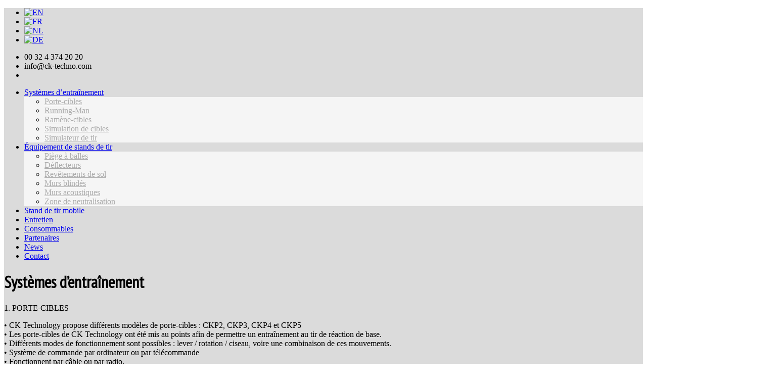

--- FILE ---
content_type: text/html; charset=UTF-8
request_url: https://www.ck-techno.com/fr/systemes-dentrainement/
body_size: 11250
content:

<!DOCTYPE html>
<html lang="fr-FR" prefix="og: http://ogp.me/ns#">
<head>
<meta name="author" content="madars bitenieks" />
<meta name="language" content="english" />                     
<meta http-equiv="Content-Type" content="text/html; charset=UTF-8" />
<title>Systèmes d&#039;entraînement - CK Technology | Stand De Tir &amp; Shooting Range en Belgique CK Technology | Stand De Tir &amp; Shooting Range en Belgique</title>
<link rel="alternate" hreflang="nl-NL" href="https://www.ck-techno.com/nl/schietoefeningen/" />
<link rel="alternate" hreflang="en-US" href="https://www.ck-techno.com/shooting-training/" />
<link rel="alternate" hreflang="fr-FR" href="https://www.ck-techno.com/fr/systemes-dentrainement/" />
<link rel="alternate" hreflang="de-DE" href="https://www.ck-techno.com/de/shooting-training-2/" />

<!-- This site is optimized with the Yoast SEO plugin v4.4 - https://yoast.com/wordpress/plugins/seo/ -->
<link rel="canonical" href="https://www.ck-techno.com/fr/systemes-dentrainement/" />
<meta property="og:locale" content="fr_FR" />
<meta property="og:type" content="article" />
<meta property="og:title" content="Systèmes d&#039;entraînement - CK Technology | Stand De Tir &amp; Shooting Range en Belgique" />
<meta property="og:description" content="&hellip; Read More" />
<meta property="og:url" content="https://www.ck-techno.com/fr/systemes-dentrainement/" />
<meta property="og:site_name" content=" CK Technology | Stand De Tir &amp; Shooting Range en Belgique" />
<meta name="twitter:card" content="summary" />
<meta name="twitter:description" content=" &hellip; Read More" />
<meta name="twitter:title" content="Systèmes d&#039;entraînement - CK Technology | Stand De Tir &amp; Shooting Range en Belgique" />
<!-- / Yoast SEO plugin. -->

<link rel='dns-prefetch' href='//ck-techno.com' />
<link rel='dns-prefetch' href='//s.w.org' />
<link rel="alternate" type="application/rss+xml" title=" CK Technology | Stand De Tir &amp; Shooting Range en Belgique &raquo; Flux" href="https://www.ck-techno.com/fr/feed/" />
		<script type="text/javascript">
			window._wpemojiSettings = {"baseUrl":"https:\/\/s.w.org\/images\/core\/emoji\/2.2.1\/72x72\/","ext":".png","svgUrl":"https:\/\/s.w.org\/images\/core\/emoji\/2.2.1\/svg\/","svgExt":".svg","source":{"concatemoji":"https:\/\/www.ck-techno.com\/wp-includes\/js\/wp-emoji-release.min.js?ver=4.7.31"}};
			!function(t,a,e){var r,n,i,o=a.createElement("canvas"),l=o.getContext&&o.getContext("2d");function c(t){var e=a.createElement("script");e.src=t,e.defer=e.type="text/javascript",a.getElementsByTagName("head")[0].appendChild(e)}for(i=Array("flag","emoji4"),e.supports={everything:!0,everythingExceptFlag:!0},n=0;n<i.length;n++)e.supports[i[n]]=function(t){var e,a=String.fromCharCode;if(!l||!l.fillText)return!1;switch(l.clearRect(0,0,o.width,o.height),l.textBaseline="top",l.font="600 32px Arial",t){case"flag":return(l.fillText(a(55356,56826,55356,56819),0,0),o.toDataURL().length<3e3)?!1:(l.clearRect(0,0,o.width,o.height),l.fillText(a(55356,57331,65039,8205,55356,57096),0,0),e=o.toDataURL(),l.clearRect(0,0,o.width,o.height),l.fillText(a(55356,57331,55356,57096),0,0),e!==o.toDataURL());case"emoji4":return l.fillText(a(55357,56425,55356,57341,8205,55357,56507),0,0),e=o.toDataURL(),l.clearRect(0,0,o.width,o.height),l.fillText(a(55357,56425,55356,57341,55357,56507),0,0),e!==o.toDataURL()}return!1}(i[n]),e.supports.everything=e.supports.everything&&e.supports[i[n]],"flag"!==i[n]&&(e.supports.everythingExceptFlag=e.supports.everythingExceptFlag&&e.supports[i[n]]);e.supports.everythingExceptFlag=e.supports.everythingExceptFlag&&!e.supports.flag,e.DOMReady=!1,e.readyCallback=function(){e.DOMReady=!0},e.supports.everything||(r=function(){e.readyCallback()},a.addEventListener?(a.addEventListener("DOMContentLoaded",r,!1),t.addEventListener("load",r,!1)):(t.attachEvent("onload",r),a.attachEvent("onreadystatechange",function(){"complete"===a.readyState&&e.readyCallback()})),(r=e.source||{}).concatemoji?c(r.concatemoji):r.wpemoji&&r.twemoji&&(c(r.twemoji),c(r.wpemoji)))}(window,document,window._wpemojiSettings);
		</script>
		<style type="text/css">
img.wp-smiley,
img.emoji {
	display: inline !important;
	border: none !important;
	box-shadow: none !important;
	height: 1em !important;
	width: 1em !important;
	margin: 0 .07em !important;
	vertical-align: -0.1em !important;
	background: none !important;
	padding: 0 !important;
}
</style>
<link rel='stylesheet' id='colorpicker-style-demo-css'  href='https://www.ck-techno.com/files/themes/g6feature-theme/admin/css/colorpicker.css?ver=4.7.31' type='text/css' media='all' />
<link rel='stylesheet' id='image-zoom-style-css'  href='https://www.ck-techno.com/files/themes/g6feature-theme/includes/portfolio-hover/imagezoom.css?ver=4.7.31' type='text/css' media='all' />
<link rel='stylesheet' id='anything_slider_style-css'  href='https://www.ck-techno.com/files/themes/g6feature-theme/includes/sliders/anything-slider/css/anythingslider.css?ver=4.7.31' type='text/css' media='all' />
<link rel='stylesheet' id='shortcode_style-css'  href='https://www.ck-techno.com/files/themes/g6feature-theme/css/shortcodes.css?ver=4.7.31' type='text/css' media='all' />
<link rel='stylesheet' id='prettyphoto_style-css'  href='https://www.ck-techno.com/files/themes/g6feature-theme/includes/prettyphoto/css/prettyPhoto.css?ver=4.7.31' type='text/css' media='all' />
<link rel='stylesheet' id='contact-form-7-css'  href='https://www.ck-techno.com/files/plugins/contact-form-7/includes/css/styles.css?ver=4.7' type='text/css' media='all' />
<link rel='stylesheet' id='rs-plugin-settings-css'  href='https://www.ck-techno.com/files/plugins/revslider/public/assets/css/settings.css?ver=5.2.6' type='text/css' media='all' />
<style id='rs-plugin-settings-inline-css' type='text/css'>
#rs-demo-id {}
</style>
<link rel='stylesheet' id='wpml-legacy-dropdown-0-css'  href='http://ck-techno.com/files/plugins/sitepress-multilingual-cms/templates/language-switchers/legacy-dropdown/style.css?ver=1' type='text/css' media='all' />
<style id='wpml-legacy-dropdown-0-inline-css' type='text/css'>
.wpml-ls-sidebars-sidebar-widget-area-1{background-color:#eeeeee;}.wpml-ls-sidebars-sidebar-widget-area-1, .wpml-ls-sidebars-sidebar-widget-area-1 .wpml-ls-sub-menu, .wpml-ls-sidebars-sidebar-widget-area-1 a {border-color:#cdcdcd;}.wpml-ls-sidebars-sidebar-widget-area-1 a {color:#444444;background-color:#ffffff;}.wpml-ls-sidebars-sidebar-widget-area-1 a:hover,.wpml-ls-sidebars-sidebar-widget-area-1 a:focus {color:#000000;background-color:#eeeeee;}.wpml-ls-sidebars-sidebar-widget-area-1 .wpml-ls-current-language>a {color:#444444;background-color:#ffffff;}.wpml-ls-sidebars-sidebar-widget-area-1 .wpml-ls-current-language:hover>a, .wpml-ls-sidebars-sidebar-widget-area-1 .wpml-ls-current-language>a:focus {color:#000000;background-color:#eeeeee;}
.wpml-ls-statics-shortcode_actions{background-color:#eeeeee;}.wpml-ls-statics-shortcode_actions, .wpml-ls-statics-shortcode_actions .wpml-ls-sub-menu, .wpml-ls-statics-shortcode_actions a {border-color:#cdcdcd;}.wpml-ls-statics-shortcode_actions a {color:#444444;background-color:#ffffff;}.wpml-ls-statics-shortcode_actions a:hover,.wpml-ls-statics-shortcode_actions a:focus {color:#000000;background-color:#eeeeee;}.wpml-ls-statics-shortcode_actions .wpml-ls-current-language>a {color:#444444;background-color:#ffffff;}.wpml-ls-statics-shortcode_actions .wpml-ls-current-language:hover>a, .wpml-ls-statics-shortcode_actions .wpml-ls-current-language>a:focus {color:#000000;background-color:#eeeeee;}
</style>
<link rel='stylesheet' id='jquery-ui-style-smoothness-css'  href='https://ajax.googleapis.com/ajax/libs/jqueryui/1.8/themes/smoothness/jquery-ui.css?ver=4.7.31' type='text/css' media='all' />
<link rel='stylesheet' id='thethe-haccordion-css'  href='https://www.ck-techno.com/files/plugins/thethe-tabs-and-accordions/style/thethe-haccordion.css?ver=4.7.31' type='text/css' media='all' />
<script type='text/javascript' src='https://code.jquery.com/jquery-latest.min.js?ver=latest'></script>
<script type='text/javascript' src='https://www.ck-techno.com/files/themes/g6feature-theme/includes/effects.js?ver=4.7.31'></script>
<script type='text/javascript' src='https://www.ck-techno.com/files/themes/g6feature-theme/includes/jquery.quicksand.js?ver=4.7.31'></script>
<script type='text/javascript' src='https://www.ck-techno.com/files/themes/g6feature-theme/includes/prettyphoto/js/jquery.prettyPhoto.js?ver=4.7.31'></script>
<script type='text/javascript' src='https://www.ck-techno.com/files/themes/g6feature-theme/includes/sliders/anything-slider/js/jquery.anythingslider.min.js?ver=4.7.31'></script>
<script type='text/javascript' src='https://www.ck-techno.com/files/themes/g6feature-theme/includes/sliders/anything-slider/js/jquery.anythingslider.fx.min.js?ver=4.7.31'></script>
<script type='text/javascript' src='https://www.ck-techno.com/files/themes/g6feature-theme/includes/drop-down-menu/tinydropdown.js?ver=4.7.31'></script>
<script type='text/javascript' src='https://www.ck-techno.com/files/themes/g6feature-theme/includes/portfolio-hover/imagezoom.js?ver=4.7.31'></script>
<script type='text/javascript' src='https://www.ck-techno.com/files/themes/g6feature-theme/admin/js/colorpicker.js?ver=4.7.31'></script>
<script type='text/javascript' src='https://www.ck-techno.com/files/themes/g6feature-theme/includes/contact-form/js/jquery.jigowatt.js?ver=4.7.31'></script>
<script type='text/javascript' src='https://www.ck-techno.com/files/themes/g6feature-theme/includes/jquery.cycle.all.min.js?ver=4.7.31'></script>
<script type='text/javascript' src='https://www.ck-techno.com/files/themes/g6feature-theme/includes/jquery.easing.1.3.js?ver=4.7.31'></script>
<script type='text/javascript' src='https://www.ck-techno.com/files/themes/g6feature-theme/includes/jquery.krioImageLoader.js?ver=4.7.31'></script>
<script type='text/javascript' src='https://www.ck-techno.com/files/themes/g6feature-theme/includes/jquery-cokie.js?ver=4.7.31'></script>
<script type='text/javascript' src='https://www.ck-techno.com/files/plugins/revslider/public/assets/js/jquery.themepunch.tools.min.js?ver=5.2.6'></script>
<script type='text/javascript' src='https://www.ck-techno.com/files/plugins/revslider/public/assets/js/jquery.themepunch.revolution.min.js?ver=5.2.6'></script>
<script type='text/javascript' src='http://ck-techno.com/files/plugins/sitepress-multilingual-cms/templates/language-switchers/legacy-dropdown/script.js?ver=1'></script>
<script type='text/javascript' src='https://ajax.googleapis.com/ajax/libs/jqueryui/1.8/jquery-ui.min.js?ver=4.7.31'></script>
<script type='text/javascript' src='https://www.ck-techno.com/files/plugins/thethe-tabs-and-accordions/style/js/thethe.toggle.js?ver=4.7.31'></script>
<script type='text/javascript' src='https://www.ck-techno.com/files/plugins/thethe-tabs-and-accordions/style/js/thethe.haccordion.js?ver=4.7.31'></script>
<link rel='https://api.w.org/' href='https://www.ck-techno.com/fr/wp-json/' />
<meta name="generator" content="WordPress 4.7.31" />
<link rel='shortlink' href='https://www.ck-techno.com/fr/?p=435' />
<link rel="alternate" type="application/json+oembed" href="https://www.ck-techno.com/fr/wp-json/oembed/1.0/embed?url=https%3A%2F%2Fwww.ck-techno.com%2Ffr%2Fsystemes-dentrainement%2F" />
<link rel="alternate" type="text/xml+oembed" href="https://www.ck-techno.com/fr/wp-json/oembed/1.0/embed?url=https%3A%2F%2Fwww.ck-techno.com%2Ffr%2Fsystemes-dentrainement%2F&#038;format=xml" />
<meta name="framework" content="Alkivia Framework 0.8" />
<meta name="generator" content="WPML ver:3.6.3 stt:39,1,4,3;" />

<link href='https://fonts.googleapis.com/css?family=PT Sans Narrow' rel='stylesheet' type='text/css'>  

<!--[if lt IE 7]>
<meta http-equiv="X-UA-Compatible" content="IE=EmulateIE9" />
<![endif]-->
<!--[if IE 6]>
<meta http-equiv="X-UA-Compatible" content="IE=EmulateIE9" />
<![endif]-->
<!--[if IE 8]>
<meta http-equiv="X-UA-Compatible" content="IE=EmulateIE9" />
<![endif]-->
<link rel="icon" href="" type="image/x-icon" >
<link rel="shortcut icon" href="" type="image/x-icon" >
<link rel="stylesheet" type="text/css" media="all" href="https://www.ck-techno.com/files/themes/g6feature-theme/style.css" >
<link rel="pingback" href="" >
<link rel="profile" href="https://gmpg.org/xfn/11" >

<script type="text/javascript"> 
    $(document).ready(function() {
		$("#content-full, .beeCodes-slide-1, .beeCodes-slider, .beeCodes-slide-3").krioImageLoader();
	});
    /*$(document).ready(function(){
        $(document).pngFix(); 
    }); */
</script> 
<style type="text/css">
#slider-midle {background:none!important;}h1,h2,h3,h4,h5,h6,h1 a,h2 a,h3 a,h4 a,h5 a,h6 a{ font-family:'PT Sans Narrow'!important;}.nav li a strongs, #title-button { font-family:'PT Sans Narrow'!important;}.big-button { font-family:'PT Sans Narrow'!important;}#texture { background-image:url(https://www.ck-techno.com/files/themes/g6feature-theme/images/textures/texture-6.png)}

.menu ul li a:hover, li.menuhover li a:hover, li.menuhover li.menuhover li a:hover {color:#0061fc!important;}.menu ul li a, li.menuhover li a, li.menuhover li.menuhover li a {color:#ababab!important;}.menu ul, li.menuhover a, li.menuhover li.menuhover a {background-color:#f5f5f5!important;}#texture {background-color:#dbdbdb!important;}.nav li a strong {color:#007cad!important;}</style>
<meta name="generator" content="Powered by Slider Revolution 5.2.6 - responsive, Mobile-Friendly Slider Plugin for WordPress with comfortable drag and drop interface." />
<style>button#responsive-menu-button, #responsive-menu-container {
  display: none;
  -webkit-text-size-adjust: 100%; }

@media screen and (max-width: 960px) {
  #responsive-menu-container {
    display: block; }

  #responsive-menu-container {
    position: fixed;
    top: 0;
    bottom: 0;
    /* Fix for scroll bars appearing when not needed */
    z-index: 99998;
    padding-bottom: 5px;
    margin-bottom: -5px;
    outline: 1px solid transparent;
    overflow-y: auto;
    overflow-x: hidden; }
    #responsive-menu-container .responsive-menu-search-box {
      width: 100%;
      padding: 0 2%;
      border-radius: 2px;
      height: 50px;
      -webkit-appearance: none; }
    #responsive-menu-container.push-left, #responsive-menu-container.slide-left {
      transform: translateX(-100%);
      -ms-transform: translateX(-100%);
      -webkit-transform: translateX(-100%);
      -moz-transform: translateX(-100%); }
      .responsive-menu-open #responsive-menu-container.push-left, .responsive-menu-open #responsive-menu-container.slide-left {
        transform: translateX(0);
        -ms-transform: translateX(0);
        -webkit-transform: translateX(0);
        -moz-transform: translateX(0); }
    #responsive-menu-container.push-top, #responsive-menu-container.slide-top {
      transform: translateY(-100%);
      -ms-transform: translateY(-100%);
      -webkit-transform: translateY(-100%);
      -moz-transform: translateY(-100%); }
      .responsive-menu-open #responsive-menu-container.push-top, .responsive-menu-open #responsive-menu-container.slide-top {
        transform: translateY(0);
        -ms-transform: translateY(0);
        -webkit-transform: translateY(0);
        -moz-transform: translateY(0); }
    #responsive-menu-container.push-right, #responsive-menu-container.slide-right {
      transform: translateX(100%);
      -ms-transform: translateX(100%);
      -webkit-transform: translateX(100%);
      -moz-transform: translateX(100%); }
      .responsive-menu-open #responsive-menu-container.push-right, .responsive-menu-open #responsive-menu-container.slide-right {
        transform: translateX(0);
        -ms-transform: translateX(0);
        -webkit-transform: translateX(0);
        -moz-transform: translateX(0); }
    #responsive-menu-container.push-bottom, #responsive-menu-container.slide-bottom {
      transform: translateY(100%);
      -ms-transform: translateY(100%);
      -webkit-transform: translateY(100%);
      -moz-transform: translateY(100%); }
      .responsive-menu-open #responsive-menu-container.push-bottom, .responsive-menu-open #responsive-menu-container.slide-bottom {
        transform: translateY(0);
        -ms-transform: translateY(0);
        -webkit-transform: translateY(0);
        -moz-transform: translateY(0); }
    #responsive-menu-container, #responsive-menu-container:before, #responsive-menu-container:after, #responsive-menu-container *, #responsive-menu-container *:before, #responsive-menu-container *:after {
      box-sizing: border-box;
      margin: 0;
      padding: 0; }
    #responsive-menu-container #responsive-menu-search-box, #responsive-menu-container #responsive-menu-additional-content, #responsive-menu-container #responsive-menu-title {
      padding: 25px 5%; }
    #responsive-menu-container #responsive-menu, #responsive-menu-container #responsive-menu ul {
      width: 100%; }
      #responsive-menu-container #responsive-menu ul.responsive-menu-submenu {
        display: none; }
        #responsive-menu-container #responsive-menu ul.responsive-menu-submenu.responsive-menu-submenu-open {
          display: block; }
      #responsive-menu-container #responsive-menu ul.responsive-menu-submenu-depth-1 a.responsive-menu-item-link {
        padding-left: 10%; }
      #responsive-menu-container #responsive-menu ul.responsive-menu-submenu-depth-2 a.responsive-menu-item-link {
        padding-left: 15%; }
      #responsive-menu-container #responsive-menu ul.responsive-menu-submenu-depth-3 a.responsive-menu-item-link {
        padding-left: 20%; }
      #responsive-menu-container #responsive-menu ul.responsive-menu-submenu-depth-4 a.responsive-menu-item-link {
        padding-left: 25%; }
      #responsive-menu-container #responsive-menu ul.responsive-menu-submenu-depth-5 a.responsive-menu-item-link {
        padding-left: 30%; }
      #responsive-menu-container #responsive-menu ul.responsive-menu-submenu-depth-6 a.responsive-menu-item-link {
        padding-left: 35%; }
    #responsive-menu-container li.responsive-menu-item {
      width: 100%;
      list-style: none; }
      #responsive-menu-container li.responsive-menu-item a {
        width: 100%;
        display: block;
        text-decoration: none;
        padding: 0 5%;
        position: relative; }
        #responsive-menu-container li.responsive-menu-item a .fa {
          margin-right: 15px; }
        #responsive-menu-container li.responsive-menu-item a .responsive-menu-subarrow {
          position: absolute;
          top: 0;
          bottom: 0;
          text-align: center;
          overflow: hidden; }
          #responsive-menu-container li.responsive-menu-item a .responsive-menu-subarrow .fa {
            margin-right: 0; }

  button#responsive-menu-button .responsive-menu-button-icon-inactive {
    display: none; }

  button#responsive-menu-button {
    z-index: 99999;
    display: none;
    overflow: hidden; }
    button#responsive-menu-button img {
      max-width: 100%; }

  .responsive-menu-label {
    display: inline-block;
    font-weight: 600;
    margin: 0 5px;
    vertical-align: middle; }

  .responsive-menu-accessible {
    display: inline-block; }

  .responsive-menu-accessible .responsive-menu-box {
    display: inline-block;
    vertical-align: middle; }

  .responsive-menu-label.responsive-menu-label-top, .responsive-menu-label.responsive-menu-label-bottom {
    display: block;
    margin: 0 auto; } }
@media screen and (max-width: 960px) {
  /*!
 * Hamburgers
 * @description Tasty CSS-animated hamburgers
 * @author Jonathan Suh @jonsuh
 * @site https://jonsuh.com/hamburgers
 * @link https://github.com/jonsuh/hamburgers
 */
  /*
   * Boring
   */
    button#responsive-menu-button {
      padding: 0 0;
      display: inline-block;
      cursor: pointer;
      transition-property: opacity, filter;
      transition-duration: 0.15s;
      transition-timing-function: linear;
      font: inherit;
      color: inherit;
      text-transform: none;
      background-color: transparent;
      border: 0;
      margin: 0;
      overflow: visible; }
      button#responsive-menu-button:hover {
        opacity: 1; }
    .responsive-menu-box {
      width: 15px;
      height: 13px;
      display: inline-block;
      position: relative; }
    .responsive-menu-inner {
      display: block;
      top: 50%;
      margin-top: -0.5px; }
      .responsive-menu-inner, .responsive-menu-inner::before, .responsive-menu-inner::after {
        width: 15px;
        height: 1px;
        background-color: #fff;
        border-radius: 4px;
        position: absolute;
        transition-property: transform;
        transition-duration: 0.15s;
        transition-timing-function: ease; }
      .responsive-menu-inner::before, .responsive-menu-inner::after {
        content: "";
        display: block; }
      .responsive-menu-inner::before {
        top: -6px; }
      .responsive-menu-inner::after {
        bottom: -6px; }
    .responsive-menu-boring .responsive-menu-inner, .responsive-menu-boring .responsive-menu-inner::before, .responsive-menu-boring .responsive-menu-inner::after {
      transition-property: none; }
      .responsive-menu-boring.is-active .responsive-menu-inner {
        transform: rotate(45deg); }
        .responsive-menu-boring.is-active .responsive-menu-inner::before {
          top: 0;
          opacity: 0; }
        .responsive-menu-boring.is-active .responsive-menu-inner::after {
          bottom: 0;
          transform: rotate(-90deg); }
    button#responsive-menu-button {
      width: 30px;
      height: 30px;
      background: #0032c0;
      position: absolute;
      top: 80px;
      right: 2%; }
      button#responsive-menu-button:hover {
        background: #0032c0; }
      button#responsive-menu-button .responsive-menu-box {
        color: #fff; }
    .responsive-menu-label {
      color: #fff;
      font-size: 14px;
      line-height: 13px; }
    button#responsive-menu-button {
      display: inline-block;
      transition: transform 0.5s, background-color 0.5s; } }
@media screen and (max-width: 960px) {
  #responsive-menu-container {
    width: 75%;
    left: 0;
    background: #212121;
    transition: transform 0.5s;
    text-align: left; }
    #responsive-menu-container #responsive-menu-wrapper {
      background: #212121; }
    #responsive-menu-container #responsive-menu-additional-content {
      color: #fff; }
    #responsive-menu-container .responsive-menu-search-box {
      background: #fff;
      border: 2px solid #dadada;
      color: #333; }
      #responsive-menu-container .responsive-menu-search-box:-ms-input-placeholder {
        color: #c7c7cd; }
      #responsive-menu-container .responsive-menu-search-box:-webkit-input-placeholder {
        color: #c7c7cd; }
      #responsive-menu-container .responsive-menu-search-box:-moz-placeholder {
        color: #c7c7cd;
        opacity: 1; }
      #responsive-menu-container .responsive-menu-search-box::-moz-placeholder {
        color: #c7c7cd;
        opacity: 1; }
    #responsive-menu-container .responsive-menu-item-link, #responsive-menu-container #responsive-menu-title, #responsive-menu-container .responsive-menu-subarrow {
      transition: background-color 0.5s, border-color 0.5s, color 0.5s; }
    #responsive-menu-container #responsive-menu-title {
      background-color: #0032c0;
      color: #fff;
      font-size: 13px; }
      #responsive-menu-container #responsive-menu-title a {
        color: #fff;
        font-size: 13px;
        text-decoration: none; }
        #responsive-menu-container #responsive-menu-title a:hover {
          color: #fff; }
      #responsive-menu-container #responsive-menu-title:hover {
        background-color: #212121;
        color: #fff; }
        #responsive-menu-container #responsive-menu-title:hover a {
          color: #fff; }
      #responsive-menu-container #responsive-menu-title #responsive-menu-title-image {
        display: inline-block;
        vertical-align: middle;
        margin-right: 15px; }
    #responsive-menu-container #responsive-menu > li.responsive-menu-item:first-child > a {
      border-top: 1px solid #212121; }
      #responsive-menu-container #responsive-menu li.responsive-menu-item .responsive-menu-item-link {
        font-size: 13px; }
        #responsive-menu-container #responsive-menu li.responsive-menu-item a {
          line-height: 40px;
          border-bottom: 1px solid #212121;
          color: #fff;
          background-color: #212121; }
          #responsive-menu-container #responsive-menu li.responsive-menu-item a:hover {
            color: #fff;
            background-color: #3f3f3f;
            border-color: #212121; }
            #responsive-menu-container #responsive-menu li.responsive-menu-item a:hover .responsive-menu-subarrow {
              color: #fff;
              border-color: #3f3f3f;
              background-color: #3f3f3f; }
          #responsive-menu-container #responsive-menu li.responsive-menu-item a .responsive-menu-subarrow {
            right: 0;
            height: 40px;
            line-height: 40px;
            width: 40px;
            color: #fff;
            border-left: 1px solid #212121;
            background-color: #212121; }
            #responsive-menu-container #responsive-menu li.responsive-menu-item a .responsive-menu-subarrow.responsive-menu-subarrow-active {
              color: #fff;
              border-color: #212121;
              background-color: #212121; }
              #responsive-menu-container #responsive-menu li.responsive-menu-item a .responsive-menu-subarrow.responsive-menu-subarrow-active:hover {
                color: #fff;
                border-color: #3f3f3f;
                background-color: #3f3f3f; }
            #responsive-menu-container #responsive-menu li.responsive-menu-item a .responsive-menu-subarrow:hover {
              color: #fff;
              border-color: #3f3f3f;
              background-color: #3f3f3f; }
        #responsive-menu-container #responsive-menu li.responsive-menu-item.responsive-menu-current-item > .responsive-menu-item-link {
          background-color: #212121;
          color: #fff;
          border-color: #212121; }
          #responsive-menu-container #responsive-menu li.responsive-menu-item.responsive-menu-current-item > .responsive-menu-item-link:hover {
            background-color: #3f3f3f;
            color: #fff;
            border-color: #3f3f3f; }
     #header-menu-2, #header-menu {
      display: none !important; } }
</style><script>
    jQuery(document).ready(function($) {

      var ResponsiveMenu = {
        trigger: '#responsive-menu-button',
        animationSpeed: 500,
        breakpoint: 960,
        pushButton: 'off',
        animationType: 'slide',
        animationSide: 'left',
        pageWrapper: '',
        isOpen: false,
        triggerTypes: 'click',
        activeClass: 'is-active',
        container: '#responsive-menu-container',
        openClass: 'responsive-menu-open',
        accordion: 'off',
        activeArrow: '▲',
        inactiveArrow: '▼',
        wrapper: '#responsive-menu-wrapper',
        closeOnBodyClick: 'off',
        closeOnLinkClick: 'off',
        itemTriggerSubMenu: 'off',
        linkElement: '.responsive-menu-item-link',
        openMenu: function() {
          $(this.trigger).addClass(this.activeClass);
          $('html').addClass(this.openClass);
          $('.responsive-menu-button-icon-active').hide();
          $('.responsive-menu-button-icon-inactive').show();
          this.setWrapperTranslate();
          this.isOpen = true;
        },
        closeMenu: function() {
          $(this.trigger).removeClass(this.activeClass);
          $('html').removeClass(this.openClass);
          $('.responsive-menu-button-icon-inactive').hide();
          $('.responsive-menu-button-icon-active').show();
          this.clearWrapperTranslate();
          this.isOpen = false;
        },
        triggerMenu: function() {
          this.isOpen ? this.closeMenu() : this.openMenu();
        },
        triggerSubArrow: function(subarrow) {
          var sub_menu = $(subarrow).parent().next('.responsive-menu-submenu');
          var self = this;
          if(this.accordion == 'on') {
            /* Get Top Most Parent and the siblings */
            var top_siblings = sub_menu.parents('.responsive-menu-item-has-children').last().siblings('.responsive-menu-item-has-children');
            var first_siblings = sub_menu.parents('.responsive-menu-item-has-children').first().siblings('.responsive-menu-item-has-children');
            /* Close up just the top level parents to key the rest as it was */
            top_siblings.children('.responsive-menu-submenu').slideUp(200, 'linear').removeClass('responsive-menu-submenu-open');
            /* Set each parent arrow to inactive */
            top_siblings.each(function() {
              $(this).find('.responsive-menu-subarrow').first().html(self.inactiveArrow);
              $(this).find('.responsive-menu-subarrow').first().removeClass('responsive-menu-subarrow-active');
            });
            /* Now Repeat for the current item siblings */
            first_siblings.children('.responsive-menu-submenu').slideUp(200, 'linear').removeClass('responsive-menu-submenu-open');
            first_siblings.each(function() {
              $(this).find('.responsive-menu-subarrow').first().html(self.inactiveArrow);
              $(this).find('.responsive-menu-subarrow').first().removeClass('responsive-menu-subarrow-active');
            });
          }
          if(sub_menu.hasClass('responsive-menu-submenu-open')) {
            sub_menu.slideUp(200, 'linear').removeClass('responsive-menu-submenu-open');
            $(subarrow).html(this.inactiveArrow);
            $(subarrow).removeClass('responsive-menu-subarrow-active');
          } else {
            sub_menu.slideDown(200, 'linear').addClass('responsive-menu-submenu-open');
            $(subarrow).html(this.activeArrow);
            $(subarrow).addClass('responsive-menu-subarrow-active');
          }
        },
        menuHeight: function() {
          return $(this.container).height();
        },
        menuWidth: function() {
          return $(this.container).width();
        },
        wrapperHeight: function() {
          return $(this.wrapper).height();
        },
        setWrapperTranslate: function() {
          switch(this.animationSide) {
            case 'left':
              translate = 'translateX(' + this.menuWidth() + 'px)'; break;
            case 'right':
              translate = 'translateX(-' + this.menuWidth() + 'px)'; break;
            case 'top':
              translate = 'translateY(' + this.wrapperHeight() + 'px)'; break;
            case 'bottom':
              translate = 'translateY(-' + this.menuHeight() + 'px)'; break;
            }
            if(this.animationType == 'push') {
              $(this.pageWrapper).css({'transform':translate});
              $('html, body').css('overflow-x', 'hidden');
            }
            if(this.pushButton == 'on') {
              $('#responsive-menu-button').css({'transform':translate});
            }
        },
        clearWrapperTranslate: function() {
          var self = this;
          if(this.animationType == 'push') {
            $(this.pageWrapper).css({'transform':''});
            setTimeout(function() {
              $('html, body').css('overflow-x', '');
            }, self.animationSpeed);
          }
          if(this.pushButton == 'on') {
            $('#responsive-menu-button').css({'transform':''});
          }
        },
        init: function() {
          var self = this;
          $(this.trigger).on(this.triggerTypes, function(e){
            e.stopPropagation();
            self.triggerMenu();
          });
          $('.responsive-menu-subarrow').on('click', function(e) {
            e.preventDefault();
            e.stopPropagation();
            self.triggerSubArrow(this);
          });
          $(window).resize(function() {
            if($(window).width() > self.breakpoint) {
              if(self.isOpen){
                self.closeMenu();
              }
            } else {
              if($('.responsive-menu-open').length>0){
                self.setWrapperTranslate();
              }
            }
          });
          if(this.closeOnLinkClick == 'on') {
            $(this.linkElement).on('click', function(e) {
              e.preventDefault();
              /* Fix for when close menu on parent clicks is on */
              if(self.itemTriggerSubMenu == 'on' && $(this).is('.responsive-menu-item-has-children > ' + self.linkElement)) {
                return;
              }
              old_href = $(this).attr('href');
              old_target = typeof $(this).attr('target') == 'undefined' ? '_self' : $(this).attr('target');
              if(self.isOpen) {
                if($(e.target).closest('.responsive-menu-subarrow').length) {
                  return;
                }
                self.closeMenu();
                setTimeout(function() {
                  window.open(old_href, old_target);
                }, self.animationSpeed);
              }
            });
          }
          if(this.closeOnBodyClick == 'on') {
            $(document).on('click', 'body', function(e) {
              if(self.isOpen) {
                if($(e.target).closest('#responsive-menu-container').length || $(e.target).closest('#responsive-menu-button').length) {
                  return;
                }
              }
              self.closeMenu();
            });
          }
          if(this.itemTriggerSubMenu == 'on') {
            $('.responsive-menu-item-has-children > ' + this.linkElement).on('click', function(e) {
              e.preventDefault();
              self.triggerSubArrow($(this).children('.responsive-menu-subarrow').first());
            });
          }
        }
      };
      ResponsiveMenu.init();
    });
</script><style id='custom-css-pro'>#lang_sel_list {
  width: 150px;
}</style><meta name="viewport" content="initial-scale=1.0, user-scalable=no" />
<link rel="icon" type="image/png" href="favicon.png">
<link rel="shortcut icon" type="image/x-icon" href="favicon.ico">

<script type="text/javascript">

  var _gaq = _gaq || [];
  _gaq.push(['_setAccount', 'UA-30530913-1']);
  _gaq.push(['_trackPageview']);
  _gaq.push(['_trackPageLoadTime']);

  (function() {
    var ga = document.createElement('script'); ga.type = 'text/javascript'; ga.async = true;
    ga.src = ('https:' == document.location.protocol ? 'https://ssl' : 'http://www') + '.google-analytics.com/ga.js';
    var s = document.getElementsByTagName('script')[0]; s.parentNode.insertBefore(ga, s);
  })();

</script>

</head>
<body  class="page-template page-template-full_width page-template-full_width-php page page-id-435 page-parent responsive-menu-slide-left">


<div id="texture">



<div id="all-div">

<!-- <div class="langues">
</div> -->



      <div id="langues">
	  
	  

				<div id="lang_sel_list">  
		<ul>
		<li class="icl-en"><a class="lang_sel_other" href="https://www.ck-techno.com/shooting-training/"><img title="EN" src="/files/plugins/sitepress-multilingual-cms/res/flags/en.png" alt="EN"></a></li>
		<li class="icl-fr"><a class="lang_sel_sel" href="https://www.ck-techno.com/fr/systemes-dentrainement/"><img title="FR" src="/files/plugins/sitepress-multilingual-cms/res/flags/fr.png" alt="FR"></a></li>
		<li class="icl-nl"><a class="lang_sel_other" href="https://www.ck-techno.com/nl/schietoefeningen/"><img title="NL" src="/files/plugins/sitepress-multilingual-cms/res/flags/nl.png" alt="NL"></a></li>
		<li class="icl-de"><a class="lang_sel_other" href="https://www.ck-techno.com/de/shooting-training-2/"><img title="DE" src="/files/plugins/sitepress-multilingual-cms/res/flags/de.png" alt="DE"></a></li>
		</ul>
		</div>
		</div>




<!-- ******************** HEAD START ******************** -->

<div id="head-layout">

    <!--TOP AREA --> 
    <div id="top-area">
            
             <!--TOP HEADER --> 
             <div id="header">
               
                <div id="header-top">
                
                                        
                        <div id="logo"  style="background:  no-repeat center left url(https://www.ck-techno.com/files/uploads/2011/06/logo1.png);">
                            
                             <a href="https://www.ck-techno.com/fr"></a>
                        
                        </div><!--END LOGO IMG -->
                    
                    						                       
						<ul id="header-social">
                            
                            <li class="phone header-social">00 32 4 374 20 20</li>                            <li class="email header-social">info@ck-techno.com</li>                                                                                    <li class="rss header-social"><a href="https://www.ck-techno.com/fr/feed/"></a></li>                            
                        </ul>
						
						<div style="margin-top: 64px;float: right;padding: 0;width: 60px;height: 35px; margin-right: -273px;"><img src="/files/uploads/iso9001.jpg"/></div>
						
                        
                <div class="clear"></div>
                </div><!--END HEADER TOP -->
                
                <div id="header-menu">
                    
                    <div id="menu-home-button"><a href="https://www.ck-techno.com/fr"></a></div>
                    
                    <div class="nav">  
                    
                        <ul id="menu" class="menu"><li id="menu-item-1276" class="menu-item menu-item-type-post_type menu-item-object-page menu-item-has-children menu-item-1276"><a href="https://www.ck-techno.com/fr/systemes-dentrainement/porte-cibles/">Systèmes d’entraînement</a>
<ul class="sub-menu">
	<li id="menu-item-574" class="menu-item menu-item-type-post_type menu-item-object-page menu-item-574"><a href="https://www.ck-techno.com/fr/systemes-dentrainement/porte-cibles/">Porte-cibles</a></li>
	<li id="menu-item-573" class="menu-item menu-item-type-post_type menu-item-object-page menu-item-573"><a href="https://www.ck-techno.com/fr/systemes-dentrainement/running-man/">Running-Man</a></li>
	<li id="menu-item-572" class="menu-item menu-item-type-post_type menu-item-object-page menu-item-572"><a href="https://www.ck-techno.com/fr/systemes-dentrainement/ramene-cibles/">Ramène-cibles</a></li>
	<li id="menu-item-571" class="menu-item menu-item-type-post_type menu-item-object-page menu-item-571"><a href="https://www.ck-techno.com/fr/systemes-dentrainement/simulation-de-cibles/">Simulation de cibles</a></li>
	<li id="menu-item-570" class="menu-item menu-item-type-post_type menu-item-object-page menu-item-570"><a href="https://www.ck-techno.com/fr/systemes-dentrainement/simulateur-de-tir/">Simulateur de tir</a></li>
</ul>
</li>
<li id="menu-item-1275" class="menu-item menu-item-type-post_type menu-item-object-page menu-item-has-children menu-item-1275"><a href="https://www.ck-techno.com/fr/equipement-de-stands-de-tir/piege-a-balles/">Équipement de stands de tir</a>
<ul class="sub-menu">
	<li id="menu-item-568" class="menu-item menu-item-type-post_type menu-item-object-page menu-item-568"><a href="https://www.ck-techno.com/fr/equipement-de-stands-de-tir/piege-a-balles/">Piège à balles</a></li>
	<li id="menu-item-567" class="menu-item menu-item-type-post_type menu-item-object-page menu-item-567"><a href="https://www.ck-techno.com/fr/equipement-de-stands-de-tir/deflecteurs/">Déflecteurs</a></li>
	<li id="menu-item-566" class="menu-item menu-item-type-post_type menu-item-object-page menu-item-566"><a href="https://www.ck-techno.com/fr/equipement-de-stands-de-tir/revetements-de-sol/">Revêtements de sol</a></li>
	<li id="menu-item-565" class="menu-item menu-item-type-post_type menu-item-object-page menu-item-565"><a href="https://www.ck-techno.com/fr/equipement-de-stands-de-tir/murs-blindes/">Murs blindés</a></li>
	<li id="menu-item-564" class="menu-item menu-item-type-post_type menu-item-object-page menu-item-564"><a href="https://www.ck-techno.com/fr/equipement-de-stands-de-tir/murs-acoustiques/">Murs acoustiques</a></li>
	<li id="menu-item-563" class="menu-item menu-item-type-post_type menu-item-object-page menu-item-563"><a href="https://www.ck-techno.com/fr/equipement-de-stands-de-tir/zone-de-neutralisation/">Zone de neutralisation</a></li>
</ul>
</li>
<li id="menu-item-562" class="menu-item menu-item-type-post_type menu-item-object-page menu-item-562"><a href="https://www.ck-techno.com/fr/stand-de-tir-mobile/">Stand de tir mobile</a></li>
<li id="menu-item-1414" class="menu-item menu-item-type-post_type menu-item-object-page menu-item-1414"><a href="https://www.ck-techno.com/fr/entretien/">Entretien</a></li>
<li id="menu-item-561" class="menu-item menu-item-type-post_type menu-item-object-page menu-item-561"><a href="https://www.ck-techno.com/fr/consommables/">Consommables</a></li>
<li id="menu-item-1415" class="menu-item menu-item-type-post_type menu-item-object-page menu-item-1415"><a href="https://www.ck-techno.com/fr/partenaires/">Partenaires</a></li>
<li id="menu-item-1325" class="menu-item menu-item-type-post_type menu-item-object-page menu-item-1325"><a href="https://www.ck-techno.com/fr/news/">News</a></li>
<li id="menu-item-560" class="menu-item menu-item-type-post_type menu-item-object-page menu-item-560"><a href="https://www.ck-techno.com/fr/contact-2/">Contact</a></li>
</ul>                    
                    </div><!--END MENU -->
                    
                    
                
                </div><!--END HEADER MENU -->
                
      
                <div class="clear"></div>  
            
            </div><!--END HEADER -->  
       
    </div><!-- END TOP AREA --> 
                    
                                    <div id="header-midle-line"></div>
                
                




<!-- ******************** TITLE START ******************** -->

<div id="title-layout">

        
    <div class="title-frame-top">
    
                
            <div id="header-title">
            
               <div id="title-left"><h1>Systèmes d&#8217;entraînement</h1></div>
            
            </div>        
        
                        
            <div id="title_frame_bottom_objects"> 
              
                    <div id="title_left">
                    
                            <!--END breadcrumb_on -->
                                       
                                                        
                    </div>
                
                <div class="clear"></div>  
                
            </div>
            
            
       
    </div><!--END TITLE FRAME -->
    
    
</div>

</div><!--END TEXTURE -->

<!-- ******************** CONTENT START ******************** -->

<div id="content-full">

<div id="texture-content">         

<div id="content">

<!-- FULL PAGE -->

<div id="full-page">


	<div id="post-435" class="post-435 page type-page status-publish hentry">
    
            <p>1. PORTE-CIBLES</p>
<div>• CK Technology propose différents modèles de porte-cibles : CKP2, CKP3, CKP4 et CKP5</div>
<div>• Les porte-cibles de CK Technology ont été mis au points afin de permettre un entraînement au tir de réaction de base.</div>
<div>• Différents modes de fonctionnement sont possibles : lever / rotation / ciseau, voire une combinaison de ces mouvements.</div>
<div>• Système de commande par ordinateur ou par télécommande</div>
<div>• Fonctionnent par câble ou par radio.</div>
<div>• Disponibles avec ou sans détection d’impact.</div>
<div>• Fonctionnent en intérieur ou extérieur (version étanche)</div>
<div>
<div class="back-top">
<div class="back-top-left"></div>
<div class="back-top-right"><a href="#">Top</a></div>
<div class="clear"></div>
</div>
</div>
<div>
<p>2. PORTE-CIBLES CKP2<br />
<span style="color: #00ccff;">Le modèle le plus courant pour l’entraînement aux armes de poing !</span></p>
<div>• Système de commande : par télécommande, ordinateur ou tablette</div>
<div>• Communication : par câble ou radio</div>
<div>• Peut être utilisé en mode lever ou rotation en fonction du positionnement du boîtier</div>
<div>• Adapté pour différents formats de cibles : carton, contreplaqué, polystyrène, …</div>
<div>• Options : détection d’impact, éclairage de nuit, piège à balles portable, …</div>
<div>• Fonctionne en intérieur ou extérieur (version étanche)</div>
<div>• Informations techniques :</div>
<div>Poids: 13 Kg<br />
Dimensions: 23 x 30 x 50 cm<br />
Vitesse de rotation: 0.3 to 0.5 sec<br />
Batterie 12V<br />
Sécurités électroniques et mécaniques</div>
<div class="back-top">
<div class="back-top-left"></div>
<div class="back-top-right"><a href="#">Top</a></div>
<div class="clear"></div>
</div>
</div>
		   
           			
           <div class="clear"></div>
	
    </div><!--END post -->

	

</div><!--END FULL PAGE -->


<div class="clear"></div>
 
</div><!--END CONTENT --> 

</div><!--END TEXTURE --> 

</div><!--END CONTENT FULL --> 



<!-- ******************** FOOTER START ******************** -->
<div id="footer">
<div id="texture-footer">

        <!-- FOOTER COLUMNS START -->
        <div id="footer_columns_midle">
        <div class="midle">
                            
                        <div class="one_fourth">
                        
                            <div class="footer_widget_midle">			<div class="textwidget"><p><img class="alignnone size-full wp-image-63" title="logo-footer" src="https://www.ck-techno.com/files/uploads/2011/06/logo-footer.png" alt=""  /><br />
<a  class="alignnone size-full wp-image-63" href="https://www.skinsurfacetechnology.com/" target="_blank"><img width="135" style="padding-left:14px;" title="logo-footer" src="https://www.ck-techno.com/files/uploads/2019/12/CK-TECHNOLOGY_MEDICAL-ssprl-QUADRI.png" alt=""  /></a></p>
</div>
		</div>                            
                        </div>
                        
                        <div class="one_fourth">
                        
                            <div class="post-477 post type-post status-publish format-standard hentry category-sprl-fr"><h2><a href='https://www.ck-techno.com/fr/2011/10/26/ck-technology-sprl-2/' title='CK Technology sprl' rel='bookmark'>CK Technology sprl</a></h2><a href="https://www.ck-techno.com/fr/2011/10/26/ck-technology-sprl-2/" title="CK Technology sprl"></a><div class="entry-content"><div style="text-align: justify;">Fondée en 1996, la société est active dans de nombreux pays : Belgique, France, Bulgarie, Turquie, Algérie, Tunisie. </div>
<div style="text-align: justify;">Elle jouit d’une longue expérience en matière de développement, installation, équipement et entretien de stands de tirs dans le monde entier.</div>
</div></div>                            
                        </div>
                        
                        <div class="one_fourth">
                        
                            <div class="post-527 post type-post status-publish format-standard hentry category-contact-fr"><h2><a href='https://www.ck-techno.com/fr/2011/10/27/contact/' title='Contact' rel='bookmark'>Contact</a></h2><a href="https://www.ck-techno.com/fr/2011/10/27/contact/" title="Contact"></a><div class="entry-content"><p><a href="https://www.ck-techno.com/contact-2/?lang=fr">Rue de Maestricht 69a<br />
4600 Visé<br />
Belgique</p>
<div class="line_shortcut" style="padding-top:0px; padding-bottom:0px;"></div>
<div class="clear"></div>
<p>Tel. +32 4 374 20 20</p>
<div class="line_shortcut" style="padding-top:0px; padding-bottom:0px;"></div>
<div class="clear"></div>
<p>Fax +32 4 374 20 19</p>
<div class="line_shortcut" style="padding-top:0px; padding-bottom:0px;"></div>
<div class="clear"></div>
<p>Mail: info@ck-techno.com</a></p>
</div></div>                            
                        </div>
                        
                        <div class="one_fourth last">
                        
                            <div class="post-522 post type-post status-publish format-standard hentry category-categories-fr"><h2><a href='https://www.ck-techno.com/fr/2011/10/27/categories-2/' title='Catégories' rel='bookmark'>Catégories</a></h2><div class="entry-content"><p><a href="https://www.ck-techno.com/systemes-dentrainement/porte-cibles/?lang=fr">Systèmes d’entraînement </a></p>
<div class="line_shortcut" style="padding-top:0px; padding-bottom:0px;"></div>
<div class="clear"></div>
<p><a href="https://www.ck-techno.com/equipement-de-stands-de-tir/piege-a-balles/?lang=fr">Equipement de stands de tir</a></p>
<div class="line_shortcut" style="padding-top:0px; padding-bottom:0px;"></div>
<div class="clear"></div>
<p><a href="https://www.ck-techno.com/stand-de-tir-mobile/?lang=fr">Stand de tir mobile</a></p>
<div class="line_shortcut" style="padding-top:0px; padding-bottom:0px;"></div>
<div class="clear"></div>
<p><a href="https://www.ck-techno.com/consommables/?lang=fr">Consommables</a></p>
</div></div>                            
                        </div>
                        
                        
        <div class="clear"></div>
        
        </div> <!-- MIDLE END -->
        </div> <!--FOOTER COLUMNS MIDLE END -->
        
        
        
        <!-- SUB FOOTER START -->
        <div id="sub_footer">
        
        <div class="midle">
        
        <div class="line-sub-footer"></div>
        
                <!-- SUB FOOTER LEFT COLUMN START -->
                <div class="one_half"><a href="https://www.produweb.be" title="Creation de site Internet ProduWeb">Cr&#233;ation de site Internet | <strong>ProduWeb</strong>&trade;<img style="width: 16px; height: 18px;" src="https://www.ck-techno.com/files/themes/g6feature-theme/images/signature.png" alt="rss" /></a> 
    </div> <!-- SUB FOOTER LEFT COLUMN END -->
                
                <!-- SUB FOOTER RIGHT COLUMN START -->
                <div class="one_half last">
                
                                                        
                                    <div id="footer_menu">
                                        <div class="menu-footer-fr-container"><ul id="menu-footer-fr" class="menu"><li id="menu-item-859" class="menu-item menu-item-type-post_type menu-item-object-page menu-item-859"><a href="https://www.ck-techno.com/fr/429-2/">Accueil</a></li>
<li id="menu-item-860" class="menu-item menu-item-type-post_type menu-item-object-page menu-item-860"><a href="https://www.ck-techno.com/fr/contact-2/">Contact</a></li>
<li id="menu-item-1566" class="menu-item menu-item-type-post_type menu-item-object-page menu-item-1566"><a href="https://www.ck-techno.com/fr/privacy-policy/">Politique Vie Privée</a></li>
</ul></div>                                    </div>
                                
                                                
                </div> <!-- SUB FOOTER RIGHT COLUMN END -->
        
        <div class="clear"></div>
        
        </div> <!-- MIDLE END -->
        
        </div> <!-- SUB FOOTER END -->

</div><!--END Footer --> 
</div><!--END All-div -->
</div><!-- TEXTURE END -->
</div><!-- HEAD END -->

   
       
<script type="text/javascript">

    var dropdown=new TINY.dropdown.init("dropdown", {id:'menu', active:'menuhover'});

    $(document).ready(function(){
        $("a[rel^='prettyPhoto']").prettyPhoto();
    });
    
</script>
            
        <button id="responsive-menu-button"
            class="responsive-menu-button responsive-menu-accessible responsive-menu-boring"
            type="button"
            aria-label="Menu"><span class="responsive-menu-box"><span class="responsive-menu-inner"></span></span></button><div id="responsive-menu-container"
  class="
  slide-left  ">
  <div id="responsive-menu-wrapper">
    <ul id="responsive-menu" class=""><li id="responsive-menu-item-1276" class=" menu-item menu-item-type-post_type menu-item-object-page menu-item-has-children responsive-menu-item responsive-menu-item-has-children"><a href="https://www.ck-techno.com/fr/systemes-dentrainement/porte-cibles/" class="responsive-menu-item-link">Systèmes d’entraînement<div class="responsive-menu-subarrow">▼</div></a><ul class='responsive-menu-submenu responsive-menu-submenu-depth-1'><li id="responsive-menu-item-574" class=" menu-item menu-item-type-post_type menu-item-object-page responsive-menu-item"><a href="https://www.ck-techno.com/fr/systemes-dentrainement/porte-cibles/" class="responsive-menu-item-link">Porte-cibles</a></li><li id="responsive-menu-item-573" class=" menu-item menu-item-type-post_type menu-item-object-page responsive-menu-item"><a href="https://www.ck-techno.com/fr/systemes-dentrainement/running-man/" class="responsive-menu-item-link">Running-Man</a></li><li id="responsive-menu-item-572" class=" menu-item menu-item-type-post_type menu-item-object-page responsive-menu-item"><a href="https://www.ck-techno.com/fr/systemes-dentrainement/ramene-cibles/" class="responsive-menu-item-link">Ramène-cibles</a></li><li id="responsive-menu-item-571" class=" menu-item menu-item-type-post_type menu-item-object-page responsive-menu-item"><a href="https://www.ck-techno.com/fr/systemes-dentrainement/simulation-de-cibles/" class="responsive-menu-item-link">Simulation de cibles</a></li><li id="responsive-menu-item-570" class=" menu-item menu-item-type-post_type menu-item-object-page responsive-menu-item"><a href="https://www.ck-techno.com/fr/systemes-dentrainement/simulateur-de-tir/" class="responsive-menu-item-link">Simulateur de tir</a></li></ul></li><li id="responsive-menu-item-1275" class=" menu-item menu-item-type-post_type menu-item-object-page menu-item-has-children responsive-menu-item responsive-menu-item-has-children"><a href="https://www.ck-techno.com/fr/equipement-de-stands-de-tir/piege-a-balles/" class="responsive-menu-item-link">Équipement de stands de tir<div class="responsive-menu-subarrow">▼</div></a><ul class='responsive-menu-submenu responsive-menu-submenu-depth-1'><li id="responsive-menu-item-568" class=" menu-item menu-item-type-post_type menu-item-object-page responsive-menu-item"><a href="https://www.ck-techno.com/fr/equipement-de-stands-de-tir/piege-a-balles/" class="responsive-menu-item-link">Piège à balles</a></li><li id="responsive-menu-item-567" class=" menu-item menu-item-type-post_type menu-item-object-page responsive-menu-item"><a href="https://www.ck-techno.com/fr/equipement-de-stands-de-tir/deflecteurs/" class="responsive-menu-item-link">Déflecteurs</a></li><li id="responsive-menu-item-566" class=" menu-item menu-item-type-post_type menu-item-object-page responsive-menu-item"><a href="https://www.ck-techno.com/fr/equipement-de-stands-de-tir/revetements-de-sol/" class="responsive-menu-item-link">Revêtements de sol</a></li><li id="responsive-menu-item-565" class=" menu-item menu-item-type-post_type menu-item-object-page responsive-menu-item"><a href="https://www.ck-techno.com/fr/equipement-de-stands-de-tir/murs-blindes/" class="responsive-menu-item-link">Murs blindés</a></li><li id="responsive-menu-item-564" class=" menu-item menu-item-type-post_type menu-item-object-page responsive-menu-item"><a href="https://www.ck-techno.com/fr/equipement-de-stands-de-tir/murs-acoustiques/" class="responsive-menu-item-link">Murs acoustiques</a></li><li id="responsive-menu-item-563" class=" menu-item menu-item-type-post_type menu-item-object-page responsive-menu-item"><a href="https://www.ck-techno.com/fr/equipement-de-stands-de-tir/zone-de-neutralisation/" class="responsive-menu-item-link">Zone de neutralisation</a></li></ul></li><li id="responsive-menu-item-562" class=" menu-item menu-item-type-post_type menu-item-object-page responsive-menu-item"><a href="https://www.ck-techno.com/fr/stand-de-tir-mobile/" class="responsive-menu-item-link">Stand de tir mobile</a></li><li id="responsive-menu-item-1414" class=" menu-item menu-item-type-post_type menu-item-object-page responsive-menu-item"><a href="https://www.ck-techno.com/fr/entretien/" class="responsive-menu-item-link">Entretien</a></li><li id="responsive-menu-item-561" class=" menu-item menu-item-type-post_type menu-item-object-page responsive-menu-item"><a href="https://www.ck-techno.com/fr/consommables/" class="responsive-menu-item-link">Consommables</a></li><li id="responsive-menu-item-1415" class=" menu-item menu-item-type-post_type menu-item-object-page responsive-menu-item"><a href="https://www.ck-techno.com/fr/partenaires/" class="responsive-menu-item-link">Partenaires</a></li><li id="responsive-menu-item-1325" class=" menu-item menu-item-type-post_type menu-item-object-page responsive-menu-item"><a href="https://www.ck-techno.com/fr/news/" class="responsive-menu-item-link">News</a></li><li id="responsive-menu-item-560" class=" menu-item menu-item-type-post_type menu-item-object-page responsive-menu-item"><a href="https://www.ck-techno.com/fr/contact-2/" class="responsive-menu-item-link">Contact</a></li></ul>  </div>
</div>
<script type='text/javascript' src='https://www.ck-techno.com/files/plugins/contact-form-7/includes/js/jquery.form.min.js?ver=3.51.0-2014.06.20'></script>
<script type='text/javascript'>
/* <![CDATA[ */
var _wpcf7 = {"recaptcha":{"messages":{"empty":"Merci de confirmer que vous n\u2019\u00eates pas un robot."}}};
/* ]]> */
</script>
<script type='text/javascript' src='https://www.ck-techno.com/files/plugins/contact-form-7/includes/js/scripts.js?ver=4.7'></script>
<script type='text/javascript' src='https://www.ck-techno.com/wp-includes/js/wp-embed.min.js?ver=4.7.31'></script>
<script type='text/javascript'>
/* <![CDATA[ */
var icl_vars = {"current_language":"fr","icl_home":"https:\/\/www.ck-techno.com\/fr\/","ajax_url":"https:\/\/www.ck-techno.com\/fr\/wp-admin\/admin-ajax.php","url_type":"1"};
/* ]]> */
</script>
<script type='text/javascript' src='https://www.ck-techno.com/files/plugins/sitepress-multilingual-cms/res/js/sitepress.js?ver=4.7.31'></script>

</body>

</html>

